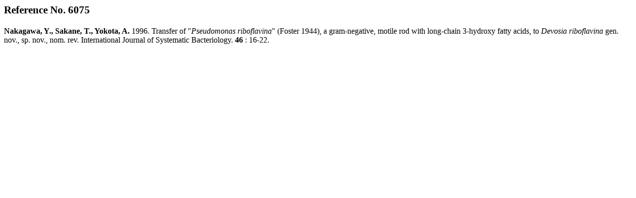

--- FILE ---
content_type: text/html
request_url: https://www.sci.muni.cz/ccm/bakterie/html_lit/L6075.HTM
body_size: 474
content:
<html xmlns="http://www.w3.org/TR/REC-html40">

<head>
<meta http-equiv=Content-Type content="text/html; charset=windows-1250">

</head>

<body lang=CS link=blue vlink=purple style='tab-interval:35.4pt'>

<div class=Section1>

<h1><span style="font-size:16.0pt">Reference No. 6075</span></h1>
<p><b>Nakagawa, Y., Sakane, T., Yokota, A.</b> 
1996. 
Transfer of "<i>Pseudomonas</i> <i>riboflavina</i>" (Foster 1944), a gram-negative, motile rod with long-chain 3-hydroxy fatty acids, to <i>Devosia</i> <i>riboflavina</i> gen. nov., sp. nov., nom. rev. 
International Journal of Systematic Bacteriology. 
<b>46</b> : 
16-22. 



</div>

</body>

</html>

